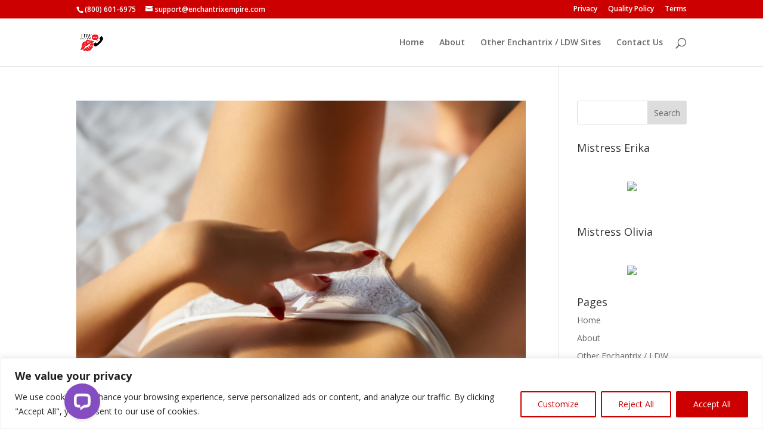

--- FILE ---
content_type: text/css
request_url: https://weeklyhotspot.com/wp-content/themes/Divi-Child-Cock/style.css?ver=4.27.4
body_size: 283
content:
/* 
 Theme Name:     Cock Control
 Author:         Cock Control
 Author URI:     http://www.cockcontrol.com 
 Template:       Divi
 Version:        1.0 
*/ 


/* ----------- PUT YOUR CUSTOM CSS BELOW THIS LINE -- DO NOT EDIT ABOVE THIS LINE --------------------------- */ 


--- FILE ---
content_type: application/javascript; charset=UTF-8
request_url: https://www.podbean.com/cdn-cgi/challenge-platform/scripts/jsd/main.js
body_size: 9280
content:
window._cf_chl_opt={AKGCx8:'b'};~function(p7,dx,dV,dG,de,dH,dq,df,p1,p2){p7=s,function(g,h,px,p6,d,J){for(px={g:282,h:232,d:203,J:407,B:215,i:207,a:386,U:344,A:320,c:309,o:245,k:308,S:185},p6=s,d=g();!![];)try{if(J=-parseInt(p6(px.g))/1*(-parseInt(p6(px.h))/2)+-parseInt(p6(px.d))/3*(parseInt(p6(px.J))/4)+parseInt(p6(px.B))/5*(parseInt(p6(px.i))/6)+parseInt(p6(px.a))/7+-parseInt(p6(px.U))/8*(-parseInt(p6(px.A))/9)+-parseInt(p6(px.c))/10*(-parseInt(p6(px.o))/11)+-parseInt(p6(px.k))/12*(parseInt(p6(px.S))/13),J===h)break;else d.push(d.shift())}catch(B){d.push(d.shift())}}(Y,815382),dx=this||self,dV=dx[p7(205)],dG=function(Jj,Jz,JQ,Jk,Ju,Jo,p8,h,d,J,B){return Jj={g:174,h:177,d:287},Jz={g:228,h:409,d:335,J:319,B:279,i:212,a:192,U:409,A:400,c:178,o:378,k:335,S:268,Q:272,z:279,j:388,y:381,C:381,l:298,W:409,D:335,K:362,Z:173,M:402,I:409,N:294,x:281,V:262,G:191,e:405,L:383,O:327,X:327,b:409,T:354},JQ={g:408,h:221,d:270},Jk={g:275,h:188,d:270,J:327,B:368,i:412,a:259,U:383,A:259,c:396,o:280,k:175,S:409,Q:226,z:368,j:412,y:181,C:192,l:275,W:388,D:181,K:379,Z:155,M:204,I:166,N:388,x:226,V:204,G:324,e:388,L:281,O:181,X:402,b:409,T:155,R:275,P:388,v:353,E:174,H:273,m:412,f:293,F:388,n:181,Y0:228,Y1:410,Y2:175,Y3:372,Y4:243,Y5:388,Y6:226,Y7:181,Y8:228,Y9:162,YY:183,Ys:388,Yg:226,Yh:409,Yd:188,Yp:312,YJ:388,YB:403,Yi:390,Ya:388,YU:356,Yw:166,YA:279,Yc:191},Ju={g:349,h:186},Jo={g:349,h:327},p8=p7,h={'aHFNH':function(i,a){return i==a},'OJiIf':function(i,a){return i<a},'evTvv':function(i,a){return i+a},'WFYHF':function(i,a){return i==a},'AhtAK':function(i,a){return i(a)},'HrFyj':function(i,a){return i<a},'oLHbn':function(i,a){return i|a},'uvaGu':function(i,a){return a&i},'kgyMO':function(i,a){return i==a},'pHQbI':function(i,a){return i-a},'YQHiV':function(i,a){return i-a},'BqXxZ':function(i,a){return i(a)},'QkRUF':function(i,a){return i-a},'wpdOb':function(i,a){return i(a)},'yxlaA':p8(Jj.g),'uyQrX':function(i,a){return i<a},'Zhfzs':function(i,a){return i>a},'eWTnr':function(i,a){return i&a},'epNfS':function(i,a){return i==a},'dgqWX':function(i,a){return i-a},'iIcEB':function(i,a){return i<<a},'ygnEc':function(i,a){return a==i},'nYosS':function(i,a){return a&i},'tPXkf':function(i,a){return i<a},'BHtvB':function(i,a){return i|a},'SJaRj':function(i,a){return i==a},'EmCYU':function(i,a){return i(a)},'hBzAQ':function(i,a){return a==i},'hwQud':function(i,a){return a==i},'UvPxT':function(i,a){return a!=i},'wrLvN':function(i,a){return a==i},'HFUCA':function(i,a){return a*i},'tbRHi':function(i,a){return i(a)},'ckSAj':function(i,a){return i*a},'rmOWp':function(i,a){return i(a)},'ENCEZ':function(i,a){return i==a},'JCBFo':function(i,a){return i<a},'CYZQz':function(i,a){return i&a},'qRtLc':function(i,a){return i(a)},'NoYtu':function(i,a){return i*a},'YruCT':function(i,a){return i!=a},'aUBrD':function(i,a){return i-a},'mqKvI':function(i,a){return i==a}},d=String[p8(Jj.h)],J={'h':function(i,p9,a,U){return p9=p8,a={},a[p9(Ju.g)]=p9(Ju.h),U=a,i==null?'':J.g(i,6,function(A,pY){return pY=p9,U[pY(Jo.g)][pY(Jo.h)](A)})},'g':function(i,U,A,ps,o,S,Q,z,j,y,C,W,D,K,Z,M,I,N,x,V){if(ps=p8,h[ps(Jk.g)](null,i))return'';for(S={},Q={},z='',j=2,y=3,C=2,W=[],D=0,K=0,Z=0;h[ps(Jk.h)](Z,i[ps(Jk.d)]);Z+=1)if(M=i[ps(Jk.J)](Z),Object[ps(Jk.B)][ps(Jk.i)][ps(Jk.a)](S,M)||(S[M]=y++,Q[M]=!0),I=h[ps(Jk.U)](z,M),Object[ps(Jk.B)][ps(Jk.i)][ps(Jk.A)](S,I))z=I;else for(N=ps(Jk.c)[ps(Jk.o)]('|'),x=0;!![];){switch(N[x++]){case'0':h[ps(Jk.k)](0,j)&&(j=Math[ps(Jk.S)](2,C),C++);continue;case'1':j--;continue;case'2':S[I]=y++;continue;case'3':z=h[ps(Jk.Q)](String,M);continue;case'4':if(Object[ps(Jk.z)][ps(Jk.j)][ps(Jk.a)](Q,z)){if(256>z[ps(Jk.y)](0)){for(o=0;h[ps(Jk.C)](o,C);D<<=1,h[ps(Jk.l)](K,U-1)?(K=0,W[ps(Jk.W)](A(D)),D=0):K++,o++);for(V=z[ps(Jk.D)](0),o=0;8>o;D=h[ps(Jk.K)](D<<1.37,h[ps(Jk.Z)](V,1)),h[ps(Jk.M)](K,h[ps(Jk.I)](U,1))?(K=0,W[ps(Jk.N)](h[ps(Jk.x)](A,D)),D=0):K++,V>>=1,o++);}else{for(V=1,o=0;o<C;D=D<<1|V,h[ps(Jk.V)](K,h[ps(Jk.G)](U,1))?(K=0,W[ps(Jk.e)](h[ps(Jk.L)](A,D)),D=0):K++,V=0,o++);for(V=z[ps(Jk.O)](0),o=0;16>o;D=D<<1.22|1&V,K==h[ps(Jk.X)](U,1)?(K=0,W[ps(Jk.W)](A(D)),D=0):K++,V>>=1,o++);}j--,j==0&&(j=Math[ps(Jk.b)](2,C),C++),delete Q[z]}else for(V=S[z],o=0;o<C;D=D<<1.41|h[ps(Jk.T)](V,1),h[ps(Jk.R)](K,U-1)?(K=0,W[ps(Jk.P)](h[ps(Jk.v)](A,D)),D=0):K++,V>>=1,o++);continue}break}if(z!==''){if(ps(Jk.E)===h[ps(Jk.H)]){if(Object[ps(Jk.z)][ps(Jk.m)][ps(Jk.a)](Q,z)){if(256>z[ps(Jk.y)](0)){for(o=0;h[ps(Jk.f)](o,C);D<<=1,K==U-1?(K=0,W[ps(Jk.F)](A(D)),D=0):K++,o++);for(V=z[ps(Jk.n)](0),o=0;h[ps(Jk.Y0)](8,o);D=D<<1.25|h[ps(Jk.Y1)](V,1),h[ps(Jk.Y2)](K,U-1)?(K=0,W[ps(Jk.e)](A(D)),D=0):K++,V>>=1,o++);}else{for(V=1,o=0;o<C;D=V|D<<1,h[ps(Jk.Y3)](K,h[ps(Jk.Y4)](U,1))?(K=0,W[ps(Jk.Y5)](h[ps(Jk.Y6)](A,D)),D=0):K++,V=0,o++);for(V=z[ps(Jk.Y7)](0),o=0;h[ps(Jk.Y8)](16,o);D=h[ps(Jk.Y9)](D,1)|V&1,h[ps(Jk.YY)](K,U-1)?(K=0,W[ps(Jk.Ys)](h[ps(Jk.Yg)](A,D)),D=0):K++,V>>=1,o++);}j--,0==j&&(j=Math[ps(Jk.Yh)](2,C),C++),delete Q[z]}else for(V=S[z],o=0;h[ps(Jk.Yd)](o,C);D=h[ps(Jk.K)](D<<1,h[ps(Jk.Yp)](V,1)),U-1==K?(K=0,W[ps(Jk.YJ)](A(D)),D=0):K++,V>>=1,o++);j--,0==j&&C++}else return}for(V=2,o=0;h[ps(Jk.YB)](o,C);D=h[ps(Jk.Yi)](h[ps(Jk.Y9)](D,1),V&1.46),U-1==K?(K=0,W[ps(Jk.Ya)](A(D)),D=0):K++,V>>=1,o++);for(;;)if(D<<=1,h[ps(Jk.YU)](K,h[ps(Jk.Yw)](U,1))){W[ps(Jk.P)](h[ps(Jk.YA)](A,D));break}else K++;return W[ps(Jk.Yc)]('')},'j':function(i,JS,pg){return JS={g:181},pg=p8,h[pg(JQ.g)](null,i)?'':h[pg(JQ.h)]('',i)?null:J.i(i[pg(JQ.d)],32768,function(a,ph){return ph=pg,i[ph(JS.g)](a)})},'i':function(i,U,A,pd,o,S,Q,z,j,y,C,W,D,K,Z,M,N,I){for(pd=p8,o=[],S=4,Q=4,z=3,j=[],W=A(0),D=U,K=1,y=0;h[pd(Jz.g)](3,y);o[y]=y,y+=1);for(Z=0,M=Math[pd(Jz.h)](2,2),C=1;h[pd(Jz.d)](C,M);I=W&D,D>>=1,h[pd(Jz.J)](0,D)&&(D=U,W=h[pd(Jz.B)](A,K++)),Z|=h[pd(Jz.i)](h[pd(Jz.a)](0,I)?1:0,C),C<<=1);switch(Z){case 0:for(Z=0,M=Math[pd(Jz.U)](2,8),C=1;h[pd(Jz.d)](C,M);I=W&D,D>>=1,D==0&&(D=U,W=h[pd(Jz.A)](A,K++)),Z|=h[pd(Jz.c)](0<I?1:0,C),C<<=1);N=h[pd(Jz.o)](d,Z);break;case 1:for(Z=0,M=Math[pd(Jz.U)](2,16),C=1;h[pd(Jz.k)](C,M);I=D&W,D>>=1,h[pd(Jz.S)](0,D)&&(D=U,W=A(K++)),Z|=h[pd(Jz.c)](h[pd(Jz.Q)](0,I)?1:0,C),C<<=1);N=h[pd(Jz.z)](d,Z);break;case 2:return''}for(y=o[3]=N,j[pd(Jz.j)](N);;)if(pd(Jz.y)===pd(Jz.C)){if(K>i)return'';for(Z=0,M=Math[pd(Jz.U)](2,z),C=1;M!=C;I=h[pd(Jz.l)](W,D),D>>=1,0==D&&(D=U,W=A(K++)),Z|=C*(0<I?1:0),C<<=1);switch(N=Z){case 0:for(Z=0,M=Math[pd(Jz.W)](2,8),C=1;h[pd(Jz.D)](C,M);I=D&W,D>>=1,D==0&&(D=U,W=h[pd(Jz.K)](A,K++)),Z|=h[pd(Jz.Z)](0<I?1:0,C),C<<=1);o[Q++]=d(Z),N=h[pd(Jz.M)](Q,1),S--;break;case 1:for(Z=0,M=Math[pd(Jz.I)](2,16),C=1;h[pd(Jz.N)](C,M);I=h[pd(Jz.l)](W,D),D>>=1,0==D&&(D=U,W=h[pd(Jz.x)](A,K++)),Z|=C*(0<I?1:0),C<<=1);o[Q++]=d(Z),N=h[pd(Jz.V)](Q,1),S--;break;case 2:return j[pd(Jz.G)]('')}if(h[pd(Jz.e)](0,S)&&(S=Math[pd(Jz.U)](2,z),z++),o[N])N=o[N];else if(N===Q)N=h[pd(Jz.L)](y,y[pd(Jz.O)](0));else return null;j[pd(Jz.j)](N),o[Q++]=y+N[pd(Jz.X)](0),S--,y=N,0==S&&(S=Math[pd(Jz.b)](2,z),z++)}else return N[pd(Jz.T)]()<J}},B={},B[p8(Jj.d)]=J.h,B}(),de=null,dH=dE(),dq={},dq[p7(229)]='o',dq[p7(278)]='s',dq[p7(389)]='u',dq[p7(387)]='z',dq[p7(182)]='n',dq[p7(202)]='I',dq[p7(224)]='b',df=dq,dx[p7(366)]=function(g,h,J,B,BM,BZ,BK,pr,i,A,o,S,Q,z,j){if(BM={g:395,h:235,d:261,J:303,B:334,i:267,a:167,U:267,A:343,c:164,o:376,k:343,S:164,Q:376,z:289,j:411,y:257,C:270,l:253,W:151,D:151,K:181,Z:152,M:316,I:194,N:296,x:211,V:158,G:149,e:219,L:340},BZ={g:249,h:246,d:270,J:371,B:172},BK={g:368,h:412,d:259,J:388},pr=p7,i={'MTDEr':function(C,W){return C<W},'HNiSd':function(C,W){return C+W},'DHduJ':pr(BM.g),'kvavC':function(C,W){return W===C},'IuoDb':function(y,C){return y(C)},'FBnjH':function(C,W){return C<W},'cAXFq':function(C,W){return W!==C},'nNjVG':function(C,W){return W===C},'CxABm':pr(BM.h),'clFQX':function(y,C,W){return y(C,W)},'HdYYB':function(C,W){return C+W},'rIDDZ':function(y,C,W){return y(C,W)}},i[pr(BM.d)](null,h)||i[pr(BM.d)](void 0,h))return B;for(A=i[pr(BM.J)](p0,h),g[pr(BM.B)][pr(BM.i)]&&(A=A[pr(BM.a)](g[pr(BM.B)][pr(BM.U)](h))),A=g[pr(BM.A)][pr(BM.c)]&&g[pr(BM.o)]?g[pr(BM.k)][pr(BM.S)](new g[(pr(BM.Q))](A)):function(y,pl,C){for(pl=pr,y[pl(BZ.g)](),C=0;i[pl(BZ.h)](C,y[pl(BZ.d)]);y[C]===y[C+1]?y[pl(BZ.J)](i[pl(BZ.B)](C,1),1):C+=1);return y}(A),o='nAsAaAb'.split('A'),o=o[pr(BM.z)][pr(BM.j)](o),S=0;i[pr(BM.y)](S,A[pr(BM.C)]);S++)if(i[pr(BM.l)](pr(BM.W),pr(BM.D)))return B[pr(BM.K)](J);else(Q=A[S],z=dn(g,h,Q),o(z))?i[pr(BM.d)](pr(BM.Z),pr(BM.Z))?(j=z==='s'&&!g[pr(BM.M)](h[Q]),i[pr(BM.I)](i[pr(BM.N)],J+Q)?i[pr(BM.x)](U,i[pr(BM.V)](J,Q),z):j||i[pr(BM.G)](U,J+Q,h[Q])):B(i[pr(BM.e)]+J[pr(BM.L)]):U(J+Q,z);return B;function U(y,C,pC){pC=pr,Object[pC(BK.g)][pC(BK.h)][pC(BK.d)](B,C)||(B[C]=[]),B[C][pC(BK.J)](y)}},p1=p7(193)[p7(280)](';'),p2=p1[p7(289)][p7(411)](p1),dx[p7(285)]=function(g,h,BG,BV,pW,J,B,i,U,A){for(BG={g:342,h:333,d:385,J:270,B:392,i:270,a:374,U:227,A:388,c:277,o:184},BV={g:301,h:342},pW=p7,J={'SvKjT':pW(BG.g),'etIEG':function(o,k){return o<k},'QAJKm':function(o,k){return k===o},'ORhmb':function(o,k){return o(k)},'ieJsx':function(o,k){return o+k}},B=Object[pW(BG.h)](h),i=0;J[pW(BG.d)](i,B[pW(BG.J)]);i++)if(U=B[i],J[pW(BG.B)]('f',U)&&(U='N'),g[U]){for(A=0;A<h[B[i]][pW(BG.i)];-1===g[U][pW(BG.a)](h[B[i]][A])&&(J[pW(BG.U)](p2,h[B[i]][A])||g[U][pW(BG.A)](J[pW(BG.c)]('o.',h[B[i]][A]))),A++);}else g[U]=h[B[i]][pW(BG.o)](function(o,pD){return pD=pW,J[pD(BV.g)]===pD(BV.h)?'o.'+o:![]})},p4();function Y(Bf){return Bf='HdYYB,HCFlV,tiPqF,POST,iIcEB,onerror,from,cloudflare-invisible,pHQbI,concat,success,error on cf_chl_props,function,readyState,HNiSd,NoYtu,jlmGT,WFYHF,tcEWp,fromCharCode,ckSAj,MczYR,zweQf,charCodeAt,number,ygnEc,map,416beHRto,zb7aHVWJ4m9t$NjyCuXrOpZAcRK62EPiTdxh8wkYL+3qG0Bg5lSno-MDIF1esUQvf,_cf_chl_opt,OJiIf,HlFjz,style,join,HrFyj,_cf_chl_opt;JJgc4;PJAn2;kJOnV9;IWJi4;OHeaY1;DqMg0;FKmRv9;LpvFx1;cAdz2;PqBHf2;nFZCC5;ddwW5;pRIb1;rxvNi8;RrrrA2;erHi9,nNjVG,4|5|6|3|7|0|1|2,Ynvoz,akHvu,lGpLs,TRbGD,detail,dhiMb,bigint,39RtJDhO,kgyMO,document,body,1002fNxUNo,NIYRX,ssnHq,SxWVK,clFQX,HFUCA,bIiKt,Function,44925GGYcEM,TuIOX,StWEi,KEvYz,DHduJ,nzkNd,hwQud,aAETC,chctx,boolean,getPrototypeOf,AhtAK,ORhmb,Zhfzs,object,nUzTC,fwehR,14zsaIjs,eGveo,LRmiB4,d.cookie,gbfYn,UpvZM,ofXCh,error,dOFRI,avkVN,DoLhs,dgqWX,yojAi,580954KzHMRd,MTDEr,aUjz8,jsd,sort,randomUUID,ULIQA,bNEDd,cAXFq,onreadystatechange,navigator,ZOfzp,FBnjH,iframe,call,bXalL,kvavC,aUBrD,AKGCx8,NOEGr,ontimeout,ySBaX,getOwnPropertyNames,ENCEZ,OdhKg,length,now,JCBFo,yxlaA,Slnhb,aHFNH,log,ieJsx,string,EmCYU,split,BqXxZ,145075sZSqWq,HEVMV,WxbJX,rxvNi8,xhr-error,VRQDJ,azVyU,includes,ofxGC,BVgbs,vZFkw,uyQrX,YruCT,display: none,CxABm,ikglH,CYZQz,KJqtL,Yrlou,SvKjT,clientInformation,IuoDb,pkLOA2,postMessage,location,/cdn-cgi/challenge-platform/h/,1115088XpzMuP,10DwWVox,createElement,lYlFW,nYosS,source,KYWiV,api,isNaN,contentWindow,iWeRB,wrLvN,2836395xsUhOh,XKNYu,BlKHw,KyMYX,YQHiV,event,xqsZV,charAt,errorInfoObject,href,TYlZ6,lPeas,kgLlf,keys,Object,UvPxT,tohGs,RaTLY,uHbgg,contentDocument,status,catch,JUBsF,Array,8TsfHXy,PIJlx,DOMContentLoaded,dibDS,onload,tZEvI,GrOfu,stringify,timeout,wpdOb,random,JBxy9,SJaRj,AdeF3,MFsXV,pHRcj,sid,HFUJs,qRtLc,lrsnv,removeChild,send,pRIb1,xopaK,prototype,tabIndex,toString,splice,epNfS,floor,indexOf,loading,Set,kgKOJ,rmOWp,oLHbn,XMLHttpRequest,UyIyP,/invisible/jsd,evTvv,dbNsZ,etIEG,10304784KmhDjX,symbol,push,undefined,BHtvB,parent,QAJKm,__CF$cv$params,2|1|0|3|4,http-code:,4|1|0|2|3,eVkSY,isArray,CnwA5,tbRHi,addEventListener,QkRUF,tPXkf,/jsd/oneshot/d251aa49a8a3/0.47576709293941194:1769865740:WKH20kZ32m5gQRhsF0F6nbcIgQPAt3bS3ve8mZjM3pk/,mqKvI,MwvKC,174508Gtjzxb,hBzAQ,pow,eWTnr,bind,hasOwnProperty,open,iUoXv,SSTpq3,uMsGp,[native code],/b/ov1/0.47576709293941194:1769865740:WKH20kZ32m5gQRhsF0F6nbcIgQPAt3bS3ve8mZjM3pk/,WGcCQ,rIDDZ,vrCyW,UTeYD,dWEZQ,appendChild,HuPUE,uvaGu,IKQRY,EwYuZ'.split(','),Y=function(){return Bf},Y()}function dP(JP,pA,g,h,d,J){return JP={g:406,h:373,d:271,J:179,B:180},pA=p7,g={'MwvKC':function(B){return B()},'MczYR':function(B,i){return B>i},'zweQf':function(B,i){return B-i}},h=3600,d=g[pA(JP.g)](dR),J=Math[pA(JP.h)](Date[pA(JP.d)]()/1e3),g[pA(JP.J)](g[pA(JP.B)](J,d),h)?![]:!![]}function dR(JX,pw,g,h){return JX={g:393,h:373,d:367},pw=p7,g={'xopaK':function(d,J){return d(J)}},h=dx[pw(JX.g)],Math[pw(JX.h)](+g[pw(JX.d)](atob,h.t))}function p5(J,B,Bq,pN,i,a,U,A){if(Bq={g:363,h:168,d:300,J:165,B:231,i:239,a:315,U:313,A:360,c:325,o:363,k:391,S:305,Q:313,z:325,j:200,y:391,C:305},pN=p7,i={},i[pN(Bq.g)]=pN(Bq.h),i[pN(Bq.d)]=pN(Bq.J),i[pN(Bq.B)]=pN(Bq.i),a=i,!J[pN(Bq.a)])return;B===a[pN(Bq.g)]?(U={},U[pN(Bq.U)]=a[pN(Bq.d)],U[pN(Bq.A)]=J.r,U[pN(Bq.c)]=a[pN(Bq.o)],dx[pN(Bq.k)][pN(Bq.S)](U,'*')):(A={},A[pN(Bq.Q)]=pN(Bq.J),A[pN(Bq.A)]=J.r,A[pN(Bq.z)]=a[pN(Bq.B)],A[pN(Bq.j)]=B,dx[pN(Bq.y)][pN(Bq.C)](A,'*'))}function dT(g,JL,pU){return JL={g:354},pU=p7,Math[pU(JL.g)]()<g}function p3(BL,pK,d,J,B,i,a,U){d=(BL={g:302,h:339,d:310,J:258,B:190,i:295,a:369,U:206,A:153,c:317,o:332,k:201,S:255,Q:332,z:154,j:206,y:364},pK=p7,{'kgLlf':function(A,c,o,k,S){return A(c,o,k,S)},'dhiMb':pK(BL.g),'HuPUE':pK(BL.h)});try{return J=dV[pK(BL.d)](pK(BL.J)),J[pK(BL.B)]=pK(BL.i),J[pK(BL.a)]='-1',dV[pK(BL.U)][pK(BL.A)](J),B=J[pK(BL.c)],i={},i=d[pK(BL.o)](pRIb1,B,B,'',i),i=pRIb1(B,B[d[pK(BL.k)]]||B[pK(BL.S)],'n.',i),i=d[pK(BL.Q)](pRIb1,B,J[d[pK(BL.z)]],'d.',i),dV[pK(BL.j)][pK(BL.y)](J),a={},a.r=i,a.e=null,a}catch(A){return U={},U.r={},U.e=A,U}}function p0(g,Bk,py,h){for(Bk={g:167,h:333,d:225},py=p7,h=[];g!==null;h=h[py(Bk.g)](Object[py(Bk.h)](g)),g=Object[py(Bk.d)](g));return h}function s(g,h,d,p){return g=g-148,d=Y(),p=d[g],p}function p4(Bm,BH,Bv,BP,pZ,g,h,d,J,B){if(Bm={g:237,h:375,d:346,J:393,B:359,i:198,a:210,U:210,A:171,c:217,o:241,k:401,S:274,Q:254},BH={g:171,h:375,d:254,J:359},Bv={g:198,h:323,d:197,J:254,B:252},BP={g:240},pZ=p7,g={'bNEDd':function(i){return i()},'dOFRI':function(i,a,U){return i(a,U)},'lGpLs':function(i,a){return i!==a},'KyMYX':pZ(Bm.g),'pHRcj':function(i){return i()},'StWEi':pZ(Bm.h),'avkVN':function(i){return i()},'Slnhb':pZ(Bm.d)},h=dx[pZ(Bm.J)],!h)return;if(!g[pZ(Bm.B)](dP))return g[pZ(Bm.i)](pZ(Bm.a),pZ(Bm.U))?![]:void 0;(d=![],J=function(pM){if(pM=pZ,!d){if(d=!![],!dP()){if(g[pM(Bv.g)](g[pM(Bv.h)],pM(Bv.d)))return;else J[pM(Bv.J)]=B,g[pM(Bv.B)](i)}dL(function(U,pI){pI=pM,g[pI(BP.g)](p5,h,U)})}},dV[pZ(Bm.A)]!==g[pZ(Bm.c)])?g[pZ(Bm.o)](J):dx[pZ(Bm.k)]?dV[pZ(Bm.k)](g[pZ(Bm.S)],J):(B=dV[pZ(Bm.Q)]||function(){},dV[pZ(Bm.Q)]=function(pt){pt=pZ,B(),dV[pt(BH.g)]!==pt(BH.h)&&(dV[pt(BH.d)]=B,g[pt(BH.J)](J))})}function dL(g,JD,JW,pp,h,d){if(JD={g:170,h:314,d:169,J:196,B:283,i:292,a:256,U:314,A:338},JW={g:176,h:299},pp=p7,h={'tcEWp':pp(JD.g),'KJqtL':function(J,B){return J(B)},'Ynvoz':function(J){return J()},'HEVMV':function(J,B,i){return J(B,i)},'vZFkw':function(J,B){return B!==J},'ZOfzp':pp(JD.h),'uHbgg':pp(JD.d)},d=h[pp(JD.J)](p3),h[pp(JD.B)](dv,d.r,function(J,pJ){pJ=pp,typeof g===h[pJ(JW.g)]&&h[pJ(JW.h)](g,J),db()}),d.e){if(h[pp(JD.i)](h[pp(JD.a)],pp(JD.U)))return;else dm(h[pp(JD.A)],d.e)}}function dO(JI,pB,g,h,B,i,a,d){if(JI={g:236,h:182,d:393,J:244,B:397,i:199,a:316,U:235,A:414,c:318},pB=p7,g={'TRbGD':function(J,B,i,a){return J(B,i,a)},'iUoXv':function(J,B){return J+B},'yojAi':function(J,B){return B!==J},'eVkSY':pB(JI.g),'iWeRB':pB(JI.h)},h=dx[pB(JI.d)],!h){if(g[pB(JI.J)](g[pB(JI.B)],g[pB(JI.B)]))(B=y[C],i=g[pB(JI.i)](l,W,D,B),K(i))?(a='s'===i&&!X[pB(JI.a)](b[B]),pB(JI.U)===g[pB(JI.A)](T,B)?R(P+B,i):a||a(E+B,H[B])):L(g[pB(JI.A)](O,B),i);else return null}return d=h.i,typeof d!==g[pB(JI.c)]||d<30?null:d}function dv(g,h,B3,B2,B1,JF,pc,d,J,B,i){B3={g:352,h:375,d:156,J:168,B:307,i:393,a:276,U:187,A:380,c:413,o:161,k:269,S:208,Q:263,z:404,j:315,y:265,C:348,l:163,W:306,D:329,K:306,Z:315,M:365,I:287,N:351},B2={g:347,h:286},B1={g:350,h:260,d:340,J:340,B:230,i:361,a:326,U:186,A:327,c:284,o:336,k:291,S:171,Q:264,z:254,j:218,y:251,C:395},JF={g:358,h:321},pc=p7,d={'MFsXV':function(a,U){return a(U)},'XKNYu':pc(B3.g),'GrOfu':pc(B3.h),'bXalL':function(a,U){return a>=U},'nUzTC':function(a,U){return a===U},'xqsZV':pc(B3.d),'WxbJX':pc(B3.J),'ULIQA':function(a,U){return a(U)},'dibDS':function(a,U){return a(U)},'OdhKg':function(a,U){return a+U},'NIYRX':pc(B3.B)},J=dx[pc(B3.i)],console[pc(B3.a)](dx[pc(B3.U)]),B=new dx[(pc(B3.A))](),B[pc(B3.c)](pc(B3.o),d[pc(B3.k)](d[pc(B3.S)]+dx[pc(B3.U)][pc(B3.Q)],pc(B3.z))+J.r),J[pc(B3.j)]&&(B[pc(B3.g)]=5e3,B[pc(B3.y)]=function(po){po=pc,d[po(JF.g)](h,d[po(JF.h)])}),B[pc(B3.C)]=function(pu,a){if(pu=pc,a={'BVgbs':function(U,A){return A!==U},'NOEGr':d[pu(B1.g)],'KEvYz':function(U){return U()}},d[pu(B1.h)](B[pu(B1.d)],200)&&B[pu(B1.J)]<300){if(d[pu(B1.B)](pu(B1.i),d[pu(B1.a)]))return pu(B1.U)[pu(B1.A)](h);else h(d[pu(B1.c)])}else pu(B1.o)!==pu(B1.o)?(i(),a[pu(B1.k)](a[pu(B1.S)],a[pu(B1.Q)])&&(o[pu(B1.z)]=k,a[pu(B1.j)](S))):d[pu(B1.y)](h,pu(B1.C)+B[pu(B1.d)])},B[pc(B3.l)]=function(pk){pk=pc,d[pk(B2.g)](h,pk(B2.h))},i={'t':dR(),'lhr':dV[pc(B3.W)]&&dV[pc(B3.W)][pc(B3.D)]?dV[pc(B3.K)][pc(B3.D)]:'','api':J[pc(B3.Z)]?!![]:![],'c':dX(),'payload':g},B[pc(B3.M)](dG[pc(B3.I)](JSON[pc(B3.N)](i)))}function dF(h,d,BY,pz,J,B){return BY={g:384,h:345,d:160,J:417,B:384,i:214,a:345,U:368,A:370,c:259,o:374,k:160},pz=p7,J={},J[pz(BY.g)]=function(i,U){return i instanceof U},J[pz(BY.h)]=function(i,U){return i<U},J[pz(BY.d)]=pz(BY.J),B=J,B[pz(BY.B)](d,h[pz(BY.i)])&&B[pz(BY.a)](0,h[pz(BY.i)][pz(BY.U)][pz(BY.A)][pz(BY.c)](d)[pz(BY.o)](B[pz(BY.k)]))}function dn(g,h,J,Bu,pj,B,i,k,S,Q,U){B=(Bu={g:322,h:220,d:266,J:229,B:242,i:150,a:394,U:280,A:409,c:368,o:412,k:259,S:311,Q:181,z:388,j:181,y:377,C:159,l:216,W:189,D:159,K:266,Z:233,M:213,I:337,N:290,x:266,V:213,G:409,e:238,L:170,O:341,X:341,b:343,T:398,R:148,P:343,v:288},pj=p7,{'lYlFW':function(A,o){return A>o},'ySBaX':function(A,o){return o==A},'kgKOJ':function(A,o){return A>o},'HCFlV':function(A,o){return A<<o},'TuIOX':function(A,o){return A<o},'HlFjz':function(A,o){return A|o},'eGveo':function(A,o){return A-o},'bIiKt':function(A,o){return A(o)},'RaTLY':function(A,o){return A>o},'ofxGC':function(A,o){return o&A},'ofXCh':function(A,o){return A<o},'DoLhs':pj(Bu.g),'vrCyW':pj(Bu.h),'WGcCQ':function(A,o){return o===A},'azVyU':function(A,o){return A===o}});try{i=h[J]}catch(A){return'i'}if(B[pj(Bu.d)](null,i))return i===void 0?'u':'x';if(pj(Bu.J)==typeof i){if(B[pj(Bu.B)]===B[pj(Bu.i)]){for(k=pj(Bu.a)[pj(Bu.U)]('|'),S=0;!![];){switch(k[S++]){case'0':gs==0&&(gg=gh[pj(Bu.A)](2,gd),gp++);continue;case'1':gY--;continue;case'2':if(YT[pj(Bu.c)][pj(Bu.o)][pj(Bu.k)](YR,YP)){if(B[pj(Bu.S)](256,gA[pj(Bu.Q)](0))){for(ho=0;hu<hk;hQ<<=1,B[pj(Bu.d)](hz,hj-1)?(hy=0,hr[pj(Bu.z)](hC(hl)),hW=0):hD++,hS++);for(Q=hK[pj(Bu.j)](0),hZ=0;B[pj(Bu.y)](8,hM);ht=B[pj(Bu.C)](hN,1)|1&Q,hV-1==hx?(hG=0,he[pj(Bu.z)](hL(hO)),hX=0):hb++,Q>>=1,hI++);}else{for(Q=1,hT=0;B[pj(Bu.l)](hR,hP);hE=B[pj(Bu.W)](B[pj(Bu.D)](hH,1),Q),B[pj(Bu.K)](hm,B[pj(Bu.Z)](hq,1))?(hf=0,hF[pj(Bu.z)](B[pj(Bu.M)](hn,d0)),d1=0):d2++,Q=0,hv++);for(Q=d3[pj(Bu.Q)](0),d4=0;B[pj(Bu.I)](16,d5);d7=d8<<1.33|B[pj(Bu.N)](Q,1),B[pj(Bu.x)](d9,B[pj(Bu.Z)](dY,1))?(ds=0,dg[pj(Bu.z)](B[pj(Bu.V)](dh,dd)),dp=0):dJ++,Q>>=1,d6++);}hJ--,hB==0&&(hi=ha[pj(Bu.G)](2,hU),hw++),delete hA[hc]}else for(Q=sH[sm],sq=0;B[pj(Bu.e)](sf,sF);g0=B[pj(Bu.W)](g1<<1,1.44&Q),g3-1==g2?(g4=0,g5[pj(Bu.z)](g6(g7)),g8=0):g9++,Q>>=1,sn++);continue;case'3':gJ[gB]=gi++;continue;case'4':ga=gU(gw);continue}break}}else try{if(B[pj(Bu.d)](pj(Bu.L),typeof i[pj(Bu.O)]))return i[pj(Bu.X)](function(){}),'p'}catch(k){}}return g[pj(Bu.b)][pj(Bu.T)](i)?'a':B[pj(Bu.R)](i,g[pj(Bu.P)])?'D':i===!0?'T':B[pj(Bu.v)](!1,i)?'F':(U=typeof i,pj(Bu.L)==U?dF(g,i)?'N':'f':df[U]||'?')}function db(Je,pa,g,h){if(Je={g:331,h:416},pa=p7,g={'lPeas':function(d){return d()},'uMsGp':function(d,J){return J===d}},h=g[pa(Je.g)](dO),g[pa(Je.h)](h,null))return;de=(de&&clearTimeout(de),setTimeout(function(){dL()},h*1e3))}function dX(JN,pi,g){return JN={g:297},pi=p7,g={'ikglH':function(h){return h()}},g[pi(JN.g)](dO)!==null}function dE(B4,pS){return B4={g:250,h:250},pS=p7,crypto&&crypto[pS(B4.g)]?crypto[pS(B4.h)]():''}function dm(J,B,B7,pQ,i,a,U,A,c,o,k,S,Q,z,j){if(B7={g:418,h:382,d:157,J:357,B:330,i:195,a:280,U:265,A:399,c:187,o:415,k:187,S:415,Q:234,z:304,j:247,y:355,C:328,l:223,W:313,D:248,K:365,Z:287,M:413,I:161,N:393,x:307,V:187,G:263,e:209,L:222,O:380,X:352},pQ=p7,i={'EwYuZ':function(y,C){return y(C)},'ssnHq':pQ(B7.g),'aAETC':pQ(B7.h)},!i[pQ(B7.d)](dT,0))return![];U=(a={},a[pQ(B7.J)]=J,a[pQ(B7.B)]=B,a);try{for(A=pQ(B7.i)[pQ(B7.a)]('|'),c=0;!![];){switch(A[c++]){case'0':j[pQ(B7.U)]=function(){};continue;case'1':k=(o={},o[pQ(B7.A)]=dx[pQ(B7.c)][pQ(B7.A)],o[pQ(B7.o)]=dx[pQ(B7.k)][pQ(B7.S)],o[pQ(B7.Q)]=dx[pQ(B7.c)][pQ(B7.Q)],o[pQ(B7.z)]=dx[pQ(B7.c)][pQ(B7.j)],o[pQ(B7.y)]=dH,o);continue;case'2':S={},S[pQ(B7.C)]=U,S[pQ(B7.l)]=k,S[pQ(B7.W)]=pQ(B7.D),j[pQ(B7.K)](dG[pQ(B7.Z)](S));continue;case'3':j[pQ(B7.M)](pQ(B7.I),z);continue;case'4':Q=dx[pQ(B7.N)];continue;case'5':z=pQ(B7.x)+dx[pQ(B7.V)][pQ(B7.G)]+i[pQ(B7.e)]+Q.r+i[pQ(B7.L)];continue;case'6':j=new dx[(pQ(B7.O))]();continue;case'7':j[pQ(B7.X)]=2500;continue}break}}catch(y){}}}()

--- FILE ---
content_type: application/javascript; charset=UTF-8
request_url: https://api.livechatinc.com/v3.6/customer/action/get_dynamic_configuration?x-region=us-south1&license_id=6133871&client_id=c5e4f61e1a6c3b1521b541bc5c5a2ac5&url=https%3A%2F%2Fweeklyhotspot.com%2Fcategory%2Fpanties%2F&channel_type=code&implementation_type=Wordpress&jsonp=__uem3bni2io
body_size: 267
content:
__uem3bni2io({"organization_id":"7ba91b7f-32ca-4bac-8521-a47b1f2666d6","livechat_active":true,"livechat":{"group_id":0,"client_limit_exceeded":false,"domain_allowed":true,"online_group_ids":[0,2],"config_version":"4445.0.9.1647.568.175.87.12.9.8.9.34.1","localization_version":"4940c52ca0caf914a8b155bf4411bbe5_2fb8a5af390e3411eca611052a236b77","language":"en"},"default_widget":"livechat"});